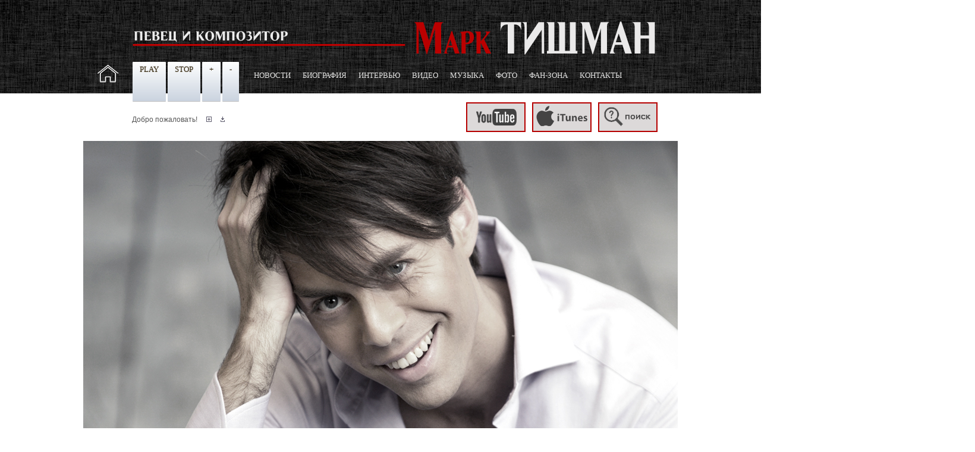

--- FILE ---
content_type: text/html; charset=UTF-8
request_url: http://www.marktishman.ru/forum/33-140-1
body_size: 6320
content:
<HTML xmlns:o = "urn:schemas-microsoft-com:office:office"><HEAD><TITLE>Сайт певца Марка Тишмана. Официальные видео, песни - </title>
<link type="text/css" rel="stylesheet" href="/_st/my.css" />
<meta http-equiv="Content-Type" content="text/html; charset=windows-1251">
<meta name="keywords" content="Тишман, Марк Тишман, скачать песни Марка Тишмана, Марк Тишман и Нонна Гришаева, сайт Марка Тишмана, заказать выступление Марка Тишмана"/>
<meta name="description" content="Сайт о Марке Тишмане - всё о композиторе и певце Марке Тишмане. Организация концертов Марка Тишмана, организация гастролей Марка Тишмана, биография Марка Тишмана, фото Марка Тишмана, песни Марка Тишмана"/>
<META NAME=robots CONTENT="all"/>
<meta name="rating" content="General"/>
<META NAME=category CONTENT="Марк Тишман, Тишман, сайт"/>
<TITLE>Певец и композитор Марк Тишман. Биография и фотографии. Скачать песни Марка Тишмана. Организация гастролей Марка Тишмана</TITLE> 
<!--[if gte IE 5.5000]>
<!--[if lte IE 7]><script defer type="text/javascript" src="pngfix.js"></script><![endif]-->



	<link rel="stylesheet" href="/.s/src/base.min.css" />
	<link rel="stylesheet" href="/.s/src/layer3.min.css" />

	<script src="/.s/src/jquery-1.12.4.min.js"></script>
	
	<script src="/.s/src/uwnd.min.js"></script>
	<script src="//s765.ucoz.net/cgi/uutils.fcg?a=uSD&ca=2&ug=999&isp=1&r=0.232697219526266"></script>
	<link rel="stylesheet" href="/.s/src/ulightbox/ulightbox.min.css" />
	<script src="/.s/src/ulightbox/ulightbox.min.js"></script>
	<script>
/* --- UCOZ-JS-DATA --- */
window.uCoz = {"module":"forum","country":"US","sign":{"7253":"Начать слайд-шоу","5458":"Следующий","5255":"Помощник","7252":"Предыдущий","3125":"Закрыть","7254":"Изменить размер","7251":"Запрошенный контент не может быть загружен. Пожалуйста, попробуйте позже.","7287":"Перейти на страницу с фотографией."},"uLightboxType":1,"language":"ru","layerType":3,"mod":"fr","ssid":"233657133674111346653","site":{"id":"0tishman","domain":"marktishman.ru","host":"tishman.ucoz.ru"}};
/* --- UCOZ-JS-CODE --- */
function loginPopupForm(params = {}) { new _uWnd('LF', ' ', -250, -100, { closeonesc:1, resize:1 }, { url:'/index/40' + (params.urlParams ? '?'+params.urlParams : '') }) }
/* --- UCOZ-JS-END --- */
</script>

	<style>.UhideBlock{display:none; }</style>
	<script type="text/javascript">new Image().src = "//counter.yadro.ru/hit;noadsru?r"+escape(document.referrer)+(screen&&";s"+screen.width+"*"+screen.height+"*"+(screen.colorDepth||screen.pixelDepth))+";u"+escape(document.URL)+";"+Date.now();</script>
</head>



<body Align=center style="background:url('http://www.marktishman.ru/DIS_2016/INDEX_2017DIS_fon2.jpg')#ffffff; background-size:cover; margin:0px; padding:0px; background-attachment: fixed; BORDER-COLLAPSE: collapse" >









<div style="background:url('http://www.marktishman.ru/DIS_2016/fon_up.jpg')#000000; WIDTH: 100%; position: fixed; height: 157px; "></div>

<div style="background:#ffffff; WIDTH: 100%;">

<TABLE Align=center style="background:url('') repeat-y #ffffff; clear:both; text-align:center; WIDTH:1000px; height: 100px; vAlign=top" >
<TBODY><TR style="background:url('') repeat-x #; position: fixed; vAlign=top ">

<TD style="PADDING-LEFT: 0px; PADDING-TOP: 10px"; vAlign=top Align=left>
<A title=Главная href="http://www.marktishman.ru/"><IMG src="http://www.marktishman.ru/DIS_2016/NAME27.png" >
</A></TD></tr></TBODY></TABLE>


<TABLE Align=center style="background:url('') repeat-y #ffffff; clear:both; text-align:center; WIDTH:1000px; height: 47px; vAlign=top" >
<TBODY><TR style="background:url('') repeat-x #; position: fixed; WIDTH:998px; height: 45px; vAlign=top ">


<TD style="PADDING-left: 20px; PADDING-top: 5px; " vAlign=top Align=left>
<A title=Главная href="http://www.marktishman.ru/"><IMG src="http://www.marktishman.ru/DIS_2016/HOME_MT.png" >
</A></TD>
<td style="PADDING-left: 20px; PADDING-top: 0px; height:40px">

<style>
.dsbutton,
.dsbutton:visited {
background: linear-gradient(to top, #CAD3DF, #fff);
display:inline-block;
padding: 5px 12px 45px;
color: #3C2D12;font-weight:NORMAL; font-size:13px; font-family: VERDANA;
text-decoration: none;
-moz-border-radius: 1px;
-webkit-border-radius: 1px;
border-radius: 1px;
-moz-box-shadow: 2 2px 1px rgba(0,0,0,0.5);
-webkit-box-shadow: 1 1px 0px rgba(0,0,0,0.8);
box-shadow: 2 2px 1px rgba(0,0,0,0.5);
-moz-text-shadow: 0 -1px 1px rgba(0,0,0,0.25);
-webkit-text-shadow: 0 -1px 1px rgba(0,0,0,0.25);
text-shadow: 0 -1px 1px rgba(0,0,0,0.25);
border-bottom: 1px solid rgba(0,0,0,0.25);
position: relative;
cursor: pointer;
}
</style>
<NOINDEX><audio id="dshtml5audio" preload="auto" >
<source src="https://drivemusic.me/dl/FChyj4rj6v6BsJtvBT7XOA/1706058824/download_music/2023/10/mark-tishman-glupaja-zlaja-pjanaja-durnaja-ljubov.mp3" >
</audio></NOINDEX>
<div onClick="document.getElementById('dshtml5audio').play()" class="dsbutton" >PLAY</div>
<div onClick="document.getElementById('dshtml5audio').pause()" class="dsbutton" >STOP</div>
<div onClick="document.getElementById('dshtml5audio').volume += 0.1" class="dsbutton" >+</div>
<div onClick="document.getElementById('dshtml5audio').volume -= 0.1" class="dsbutton" >-</div>


 </td>
<TD style="PADDING-left: 12px; PADDING-top: 5px; " vAlign=top Align=right>
<!--U1AAMENU1Z--><style type="text/css">

#menu {
 padding-left: 0px;
 margin: 0;
 width: 700px;
 font-size: 9px
 font-family: VERDANA;
 position: fixed;}
#menu li {
 list-style: none;
 float: left;
 height: 38px;
 padding-left: 10px;
 padding-right: 10px;
 margin: 0;
 
 text-align:center;
 background:; ;
 position: relative;
 padding-top: 10px;
 }
#menu li a:link{ 
background-color: transparency; color:#E2E2E1; font-weight:NORMAL; font-size:13px; font-family: VERDANA; text-align:center
}
#menu li a:active{ 
background-color: transparency; color:#3C2D12; font-weight:bold; text-align:center
}
#menu li a:visited{ 
background-color: transparency; color:#E2E2E1; font-weight:NORMAL; text-align:center
}
#menu li a:hover{ 
background-color: transparency; color:#000000; font-size:13px; font-weight:NORMAL; text-align:center
}
#menu li ul {
 list-style: none;
 padding: 0;
 margin: 0;
 width: 100px;
 display: none;
 position: absolute;
 padding-left: 0px;
 padding-right: 0px;
 left: 0;
 top: 48px;
 }
#menu li ul a:link{ 
background-color: transparency;font-weight:bold; font-family: verdana;font-size:9px; color:#000000;text-align:center
}
#menu li ul a:active{ 
background-color: transparency;font-weight:bold; font-family: verdana; color:#000000;text-align:center
}
#menu li ul a:visited{ 
background-color: #CFD4D7;font-weight:bold; font-family: verdana; color:#000000;text-align:center
}
#menu li ul a:hover{ 
background-color: transparency; color:#BA0000; font-size:9px;font-weight:bold;text-align:center font-family: verdana;
}

#menu li ul li {
 float: center;
 height: 100%;
 margin: 0;
 width: 100%;
 padding-bottom: 10px;
 text-align: left;
 background: #BCBCBD; opacity:0.9;
 }

#menu li:hover ul, #menu li.jshover ul {
 display: block;
 }
#menu li:hover, #menu li.jshover {
 background: #BCBCBD; 
 }
</style>


<ul id="menu">
<li><a href="http://www.marktishman.ru/" title="НОВОСТИ">НОВОСТИ</a> 
</li> 
 
<li><a href="http://www.marktishman.ru/index/0-16" title="БИОГРАФИЯ">БИОГРАФИЯ</a> 
<ul> 
</ul> 
</li>
 
<li><a href="http://www.marktishman.ru/index/0-453" title="ИНТЕРВЬЮ">ИНТЕРВЬЮ</a> 
<ul> 
<li><a href="http://www.marktishman.ru/index/0-453" title="пресса">ПРЕССА</a> 
<li><a href="http://www.marktishman.ru/index/0-390" title="аудиоинтервью">РАДИО</a> 
</ul> 
</li> 


<li><a href="http://www.marktishman.ru/index/0-452" title="ВИДЕО">ВИДЕО</a> 
<ul> 
<li><a href="http://www.marktishman.ru/index/0-452" title="телеконцерты">ТЕЛЕКОНЦЕРТЫ</a> 
<li><a href="http://www.marktishman.ru/index/0-269" title="передачи">ТЕЛЕПЕРЕДАЧИ</a> 
<li><a href="http://www.marktishman.ru/index/0-446" title="две звезды">ДВЕ ЗВЕЗДЫ</a>
<li><a href="http://www.marktishman.ru/index/0-378" title="сокровище нации">СОКРОВИЩЕ НАЦИИ</a>
<li><a href="http://www.marktishman.ru/index/0-44" title="фабрика звёзд">ФАБРИКА ЗВЁЗД</a>
<li><a href="http://www.marktishman.ru/index/0-689" title="интернет TV">ИНТЕРНЕТ-TV</a>
<li><a href="http://www.marktishman.ru/index/0-641" title="эксклюзив">ЭКСКЛЮЗИВ</a>
<li><a href="http://www.marktishman.ru/index/0-54" title="разное">РАЗНОЕ</a>
</ul> 
</li> 

<li><a href="http://www.marktishman.ru/index/0-121" title="МУЗЫКА">МУЗЫКА</a> 
<ul>
<li><a href="http://www.marktishman.ru/index/0-907" title="песни">ПЕСНИ</a>
<li><a href="http://www.marktishman.ru/index/0-841" title="видеоклипы">КЛИПЫ</a> 
<li><a href="http://www.marktishman.ru/index/0-121" title="дискография">АЛЬБОМЫ</a> 
</ul> 
</li> 



<li><a href="http://www.marktishman.ru/photo/" title="ФОТО">ФОТО</a> 
<ul> 
</ul> 
</li> 


<li><a href="http://www.marktishman.ru/index/0-451" title="ФАН-ЗОНА">ФАН-ЗОНА</a> 
<ul> 
<li><a href="http://www.marktishman.ru/index/0-451" title="МаркИЗ Ангелов">МаркИЗ АНГЕЛОВ</a> 
<li><a href="http://www.marktishman.ru/index/0-124" title="картинки">КАРТИНКИ</a> 
<li><a href="http://www.marktishman.ru/index/0-166" title="маркомания">МАРКОМАНИЯ</a>
<li><a href="http://www.marktishman.ru/index/0-106" title="творчество">ТВОРЧЕСТВО</a>
<li><a href="http://www.marktishman.ru/index/0-99" title="о концертах">О КОНЦЕРТАХ</a>
<li><a href="http://www.marktishman.ru/index/0-142" title="лично от Марка Тишмана">ЛИЧНО ОТ МАРКА</a>
</ul> 
</li> 

 

<!--
<li><a href="http://www.marktishman.ru/forum/" title="ФОРУМ">ФОРУМ</a> 
<ul> 
</ul> 
</li>--> 



<li><a href="http://www.marktishman.ru/index/0-450" title="КОНТАКТЫ">КОНТАКТЫ</a> 
<ul> 
</ul> 
</li><!--/U1AAMENU1Z-->
</TD></TR></TBODY></TABLE>


<TABLE Align=center style="background:url('') repeat-x #ffffff; clear:both; text-align:center; WIDTH:1000px; height: 90px; " >
<TBODY><TR>
<TD style="PADDING-LEFT: 80px; PADDING-TOP: 45px"; vAlign=top Align=LEFT style="COLOR: #ffffff"> Добро пожаловать!<IMG height=1 src="//src.ucoz.net/t/924/2.gif" width=15 border=0><a href="/index/3" title="Регистрация"><img src="//src.ucoz.net/t/924/5.gif" border="0" alt="Регистрация"></a>
<IMG height=1 src="//src.ucoz.net/t/924/2.gif" width=11 border=0><a href="javascript:;" rel="nofollow" onclick="loginPopupForm(); return false;" title="Вход"><img src="//src.ucoz.net/t/924/7.gif" border="0" alt="Вход"></a>
</TD>

<TD style="PADDING-right: 32px; PADDING-top: 23px; " vAlign=top Align=RIGHT>
<IMG height=1 src="//src.ucoz.net/t/924/2.gif" width=5 border=0>
<NOINDEX><A title="youtube.com" style="COLOR: #5A5555" href="https://www.youtube.com/channel/UCM3xVOrjjkU1mGZF5GP22Ng" rel=nofollow target=_blank><IMG alt='YouTube' src="http://www.marktishman.ru/DIS_2016/SOCIAL/YTUBE_top.png" border=0></a></NOINDEX>
<IMG height=1 src="//src.ucoz.net/t/924/2.gif" width=5 border=0>
<NOINDEX><A title="itunes.apple.com" style="COLOR: #5A5555" href="https://itunes.apple.com/ru/artist/mark-tisman/id590333334" rel=nofollow target=_blank><IMG alt='Марк Тишман в iTunes Store Russia' src="http://www.marktishman.ru/DIS_2016/SOCIAL/iTU.png" border=0></a></NOINDEX>
<IMG height=1 src="//src.ucoz.net/t/924/2.gif" width=5 border=0><A href="http://www.marktishman.ru/search"> <IMG alt='Поиск на сайте' src="http://www.marktishman.ru/DIS_2016/SOCIAL/SR.png" border=0></a></TD>

</TR></TBODY></TABLE>




<TABLE Align=center style="BACKGROUND-IMAGE: url('http://www.marktishman.ru/DIS_2016/INDEX_TEMP2.jpg'); WIDTH:1000px; height:627px; BACKGROUND-REPEAT: no-repeat; BORDER-COLLAPSE: collapse; " >
<TBODY><TR>

<TD>

<TABLE style="WIDTH: 100%; height:550px; BACKGROUND-REPEAT: no-repeat; BORDER-COLLAPSE: collapse" >
<TBODY>

<TR >
<TD style="PADDING-left: 50px; PADDING-TOP: 0px" ; vAlign=top Align=left>



</TD></TR>
<TR>
<TD style="PADDING-right: 50px; PADDING-top: 0px; " vAlign=bottom Align=right >

</TD></TR>
</TBODY></TABLE>

</TD></TR></TBODY></TABLE>


<!-- Body -->


<div style="background:#ffffff; WIDTH: 1000px; height: 20px; "></div>











<table Align=center style="background:url('') repeat-y #ffffff; border="0" cellpadding="0" cellspacing="0" width="1000px">
<tr>

<td valign="top" style="PADDING-right:0px; PADDING-left:0px; PADDING-bottom:20px; PADDING-top:0px;">

<table border="0" cellpadding="" cellspacing="0" width="100%" align="center"><tr><td style=""><div align="center">
<br /><br /><br /><!--<s5211>-->Гостям запрещено просматривать данную страницу, пожалуйста, войдите на сайт как пользователь.<!--</s>--><br /><br /><br /><span style="font-size:13pt;text-transform:uppercase;">[ <a href="javascript:;" rel="nofollow" onclick="loginPopupForm(); return false;"><b><!--<s3087>-->Вход<!--</s>--></b></a> ]</span><br /><br /><br /><br /></div></td></tr></table></td>

</tr>
</table>

</div>


<br>

<TABLE Align=center style="background:url('') repeat-x clear:both; text-align:center; WIDTH:1000px; height: 50px; " >
<TBODY><TR>
<td style="PADDING-left: 125px; PADDING-top: 10px; " vAlign=top Align=left><A href="http://www.marktishman.ru/photo/"> <IMG alt='ФотоАльбом' src="http://www.marktishman.ru/DIS_2016/foto_albom.png" border=0></a>
</td>

</tr></TBODY></TABLE>

<br>
<table Align=center >

<tr>

<td align=center>
<table align="center" border="0" cellspacing="0" cellpadding="0" width="100%" class="infTable"><tr><td class="infTd" width="25%"><div align="center" class="opacity" style="padding:0px; margin: 10px; border: 7px solid rgb(255, 255, 255); border-image: none;"><a href="http://www.marktishman.ru/photo/89-0-6354"><img style="margin:0;padding:0;border:0;" src="//www.marktishman.ru/_ph/89/1/466556137.jpg" /></a></div></td><td class="infTd" width="25%"><div align="center" class="opacity" style="padding:0px; margin: 10px; border: 7px solid rgb(255, 255, 255); border-image: none;"><a href="http://www.marktishman.ru/photo/89-0-8028"><img style="margin:0;padding:0;border:0;" src="//www.marktishman.ru/_ph/89/1/55205162.jpg" /></a></div></td><td class="infTd" width="25%"><div align="center" class="opacity" style="padding:0px; margin: 10px; border: 7px solid rgb(255, 255, 255); border-image: none;"><a href="http://www.marktishman.ru/photo/97-0-8459"><img style="margin:0;padding:0;border:0;" src="//www.marktishman.ru/_ph/97/1/114873965.jpg" /></a></div></td><td class="infTd" width="25%"><div align="center" class="opacity" style="padding:0px; margin: 10px; border: 7px solid rgb(255, 255, 255); border-image: none;"><a href="http://www.marktishman.ru/photo/89-0-5229"><img style="margin:0;padding:0;border:0;" src="//www.marktishman.ru/_ph/89/1/639877618.jpg" /></a></div></td></tr></table></td>

</tr></table>

<table Align=center >

<tr>

<td align=center>
<table align="center" border="0" cellspacing="0" cellpadding="0" width="100%" class="infTable"><tr><td class="infTd" width="25%"><div align="center" class="opacity" style="padding:0px; margin: 10px; border: 7px solid rgb(255, 255, 255); border-image: none;"><a href="http://www.marktishman.ru/photo/89-0-8076"><img style="margin:0;padding:0;border:0;" src="//www.marktishman.ru/_ph/89/1/514073190.jpg" /></a></div></td><td class="infTd" width="25%"><div align="center" class="opacity" style="padding:0px; margin: 10px; border: 7px solid rgb(255, 255, 255); border-image: none;"><a href="http://www.marktishman.ru/photo/89-0-6868"><img style="margin:0;padding:0;border:0;" src="//www.marktishman.ru/_ph/89/1/107762810.jpg" /></a></div></td><td class="infTd" width="25%"><div align="center" class="opacity" style="padding:0px; margin: 10px; border: 7px solid rgb(255, 255, 255); border-image: none;"><a href="http://www.marktishman.ru/photo/89-0-5200"><img style="margin:0;padding:0;border:0;" src="//www.marktishman.ru/_ph/89/1/376532173.jpg" /></a></div></td><td class="infTd" width="25%"><div align="center" class="opacity" style="padding:0px; margin: 10px; border: 7px solid rgb(255, 255, 255); border-image: none;"><a href="http://www.marktishman.ru/photo/89-0-6989"><img style="margin:0;padding:0;border:0;" src="//www.marktishman.ru/_ph/89/1/469786102.jpg" /></a></div></td></tr></table></td>

</tr></table>

<br><br>




<div style="background:url('') #000000; WIDTH: 100%; ">

<table Align=center style="background:url('') repeat-y #000000; border="0" cellpadding="0" cellspacing="0" width="1000px">

<tr>
<td valign="top" align="center" >

<table style="PADDING-left: 0px; PADDING-top: 0px;" border="0" cellpadding="0" cellspacing="0" width="100%" height="600px">
<tr><td align="center" style="background:url('') repeat-x; repeat-y; border:0px solid #0298C3; height:600px; "><NOINDEX><script async src="https://cdn.viqeo.tv/js/vq_starter.js"></script>
  <div style="width:100%;height:0;position:relative;padding-bottom: 56.20608899297424%;" class="viqeo-embed viqeo-horizontal viqeo-embed--ee79313e0d4e10e35447" data-vnd="ee79313e0d4e10e35447" data-profile="19788" data-aspectRatio="0.5620608899297423"   >
    <iframe src="https://cdn.viqeo.tv/embed/?vid=ee79313e0d4e10e35447" width="100%" height="100%" style="position:absolute;" frameBorder="0" allowFullScreen></iframe>
  </div></NOINDEX>

</td></tr></table>

</td>

</tr>
</table>


</div>


<br>
<TABLE Align=center style="background:url('') repeat-x clear:both; text-align:center; WIDTH:1000px; height: 50px; " >
<TBODY><TR>
<td style="PADDING-left: 125px; PADDING-top: 10px; " vAlign=top Align=left><A href="http://www.marktishman.ru/index/0-453"> <IMG alt='Интервью' src="http://www.marktishman.ru/DIS_2016/INT_PRESSA1.png" border=0></a>
</td>

</tr></TBODY></TABLE>


<table Align=center style="background:url('') repeat-y ; PADDING-top:20px; border="0" cellpadding="0" cellspacing="0" width="1000px" height="390px">
<tr><td>

<TABLE Align=center style="background:url('') repeat-x clear:both; text-align:left; WIDTH:700px; " >
<TBODY>
<tr><td style="PADDING-left: 0px; PADDING-top: 0px; " vAlign=top Align=LEFT><script type="text/javascript" src="http://www.marktishman.ru/rtr/3"></script></td>
<td style="PADDING-left: 0px; PADDING-top: 0px; " vAlign=top Align=LEFT><script type="text/javascript" src="http://www.marktishman.ru/rtr/4"></script></td>
</tr>
<tr><td style="PADDING-left: 0px; PADDING-top: 0px; " vAlign=top Align=LEFT><script type="text/javascript" src="http://www.marktishman.ru/rtr/5"></script></td>
<td style="PADDING-left: 0px; PADDING-top: 0px; " vAlign=top Align=LEFT><script type="text/javascript" src="http://www.marktishman.ru/rtr/6"></script>
</td></tr>

</TBODY></TABLE>

</td>

</tr>
</table>


<br><br>



<!--<div style="background:url('') #840202; WIDTH:100%; " >



<TABLE Align=center style="background:url('') repeat-x #840202; clear:both; text-align:center; WIDTH:1000px; height: 590px; " >
<TBODY><TR>
<TD style="PADDING-right: 0px; PADDING-top: 8px; " vAlign=top Align=center>
<br><br><br>
<NOINDEX><div data-mc-src="8bf7a24e-162e-4ba4-965e-d9675ec411b8#instagram"></div>
 
<script 
 src="https://cdn2.woxo.tech/a.js#607959e0ece8c500155bc024" 
 async data-usrc>
</script>
</NOINDEX></td></TR>
</TBODY></TABLE>




</div>-->

<TABLE Align=center style="background:url('') repeat-x clear:both; text-align:center; " >
<TBODY><TR>
<td style="PADDING-left: 0px; PADDING-top: 0px; " vAlign=top Align=CENTER><A href=""> <script type="text/javascript" src="http://www.marktishman.ru/rtr/7"></script></td>

</tr></TBODY></TABLE>


<br><br>

<div style="background:url('http://www.marktishman.ru/DIS_2016/fon_bottom2017.png')repeat-x #000000; WIDTH:100%; " >

<table Align=center style="background:url('http://www.marktishman.ru/DIS_2016/fon_bottom2017.png') repeat-x #000000; PADDING-top:0px; border="0" cellpadding="0" cellspacing="0" width="1000px" height="">

<tr>
<td valign="top" align="center" style="width:230px; PADDING-left:100px; PADDING-right:0px; PADDING-top:20px;">
<font color="#E4E1E1" style=" font-size: 13px; " >МЕДИА РЕСУРСЫ</font><br><br><br>
<NOINDEX><A title="itunes.apple.com" style="COLOR: #5A5555" href="https://itunes.apple.com/ru/artist/mark-tisman/id590333334" rel=nofollow target=_blank><IMG alt='Марк Тишман в iTunes Store Russia' src="http://www.marktishman.ru/DIS_2016/SOCIAL/iTU_bt.png" border=0></a></NOINDEX>
<br><br>
<NOINDEX><A title="YouTube" style="COLOR: #5A5555" href="https://www.youtube.com/channel/UCM3xVOrjjkU1mGZF5GP22Ng" rel=nofollow target=_blank><IMG alt='YouTube' src="http://www.marktishman.ru/DIS_2016/SOCIAL/YTUBE.png" border=0></a></NOINDEX>
<br><br>
<br>
</td>
<td valign="top" align="center" style="width:230px; PADDING-left:0px; PADDING-right:0px; PADDING-top:20px;">
<font color="#E4E1E1" style=" font-size: 13px; " >АРХИВ НОВОСТЕЙ</font><br><br><div class="boxContent" ><table border="0" cellspacing="1" cellpadding="2" class="calTable"><tr><td align="center" class="calMonth" colspan="7"><a class="calMonthLink" rel="nofollow" href="/news/2026-01">Январь 2026</a></td></tr><tr><td align="center" class="calWday">Пн</td><td align="center" class="calWday">Вт</td><td align="center" class="calWday">Ср</td><td align="center" class="calWday">Чт</td><td align="center" class="calWday">Пт</td><td align="center" class="calWdaySe">Сб</td><td align="center" class="calWdaySu">Вс</td></tr><tr><td>&nbsp;</td><td>&nbsp;</td><td>&nbsp;</td><td align="center" class="calMday">1</td><td align="center" class="calMday">2</td><td align="center" class="calMday">3</td><td align="center" class="calMday">4</td></tr><tr><td align="center" class="calMday">5</td><td align="center" class="calMday">6</td><td align="center" class="calMday">7</td><td align="center" class="calMday">8</td><td align="center" class="calMday">9</td><td align="center" class="calMday">10</td><td align="center" class="calMday">11</td></tr><tr><td align="center" class="calMday">12</td><td align="center" class="calMday">13</td><td align="center" class="calMday">14</td><td align="center" class="calMday">15</td><td align="center" class="calMday">16</td><td align="center" class="calMday">17</td><td align="center" class="calMdayA">18</td></tr><tr><td align="center" class="calMday">19</td><td align="center" class="calMday">20</td><td align="center" class="calMday">21</td><td align="center" class="calMday">22</td><td align="center" class="calMday">23</td><td align="center" class="calMday">24</td><td align="center" class="calMday">25</td></tr><tr><td align="center" class="calMday">26</td><td align="center" class="calMday">27</td><td align="center" class="calMday">28</td><td align="center" class="calMday">29</td><td align="center" class="calMday">30</td><td align="center" class="calMday">31</td></tr></table></div><br><br>
</td>





<td valign="top" align="center" style="width:230px; PADDING-left:0px; PADDING-right:100px; PADDING-top:20px;">
<font color="#E4E1E1" style=" font-size: 13px; " >СПРАВКА</font><br><br>
<IMG height=1 src="//src.ucoz.net/t/924/2.gif" width=5 border=0><A href="http://www.marktishman.ru/search"> <IMG alt='Поиск на сайте' src="http://www.marktishman.ru/DIS_2016/SOCIAL/SR_bt1.png" border=0></a><br><br><div class="boxContent"><br><br></div>
<!-- "' --><span class="pbTy9UWV"><a href="https://www.ucoz.ru/"><img style="width:80px; height:15px;" src="/.s/img/cp/47.gif" alt="" /></a></span>

</td>
</tr>
</table>




</div>


<!-- /Body -->


</body>


<!-- Footer --><table border="0" cellpadding="0" cellspacing="0" width="100%" height="80px" style="background:url('') repeat-x " >
<tr><td align="center" style="color:#ffffff">•&nbsp;Дизайн и наполнение сайта креативная группа "DAGAMBA" © 2026 • <DIV>При копировании&nbsp;материалов&nbsp;необходима активная гиперссылка на <A href="http://www.marktishman.ru">www.marktishman.ru</A></DIV>
</td></tr>
</table>
<!-- /Footer -->






</html>
<!-- 0.04594 (s765) -->

--- FILE ---
content_type: text/javascript; charset=UTF-8
request_url: http://www.marktishman.ru/rtr/5
body_size: 188
content:
document.write('<a href="http://www.marktishman.ru/rtr/5-29-1" target="_blank"><img alt="" border="0" src="http://www.marktishman.ru/DIS_2016/PRESSA_BANNERS/1367.png" width="480" height="240"></a>');

--- FILE ---
content_type: text/javascript; charset=UTF-8
request_url: http://www.marktishman.ru/rtr/7
body_size: 153
content:
document.write('<a href="http://www.marktishman.ru/rtr/7-51-1"><img alt="" border="0" src="http://www.marktishman.ru/DIS_2016/ZITATY/TZIT22.png"></a>');

--- FILE ---
content_type: text/javascript; charset=UTF-8
request_url: http://www.marktishman.ru/rtr/4
body_size: 188
content:
document.write('<a href="http://www.marktishman.ru/rtr/4-17-1" target="_blank"><img alt="" border="0" src="http://www.marktishman.ru/DIS_2016/PRESSA_BANNERS/1302.png" width="480" height="240"></a>');